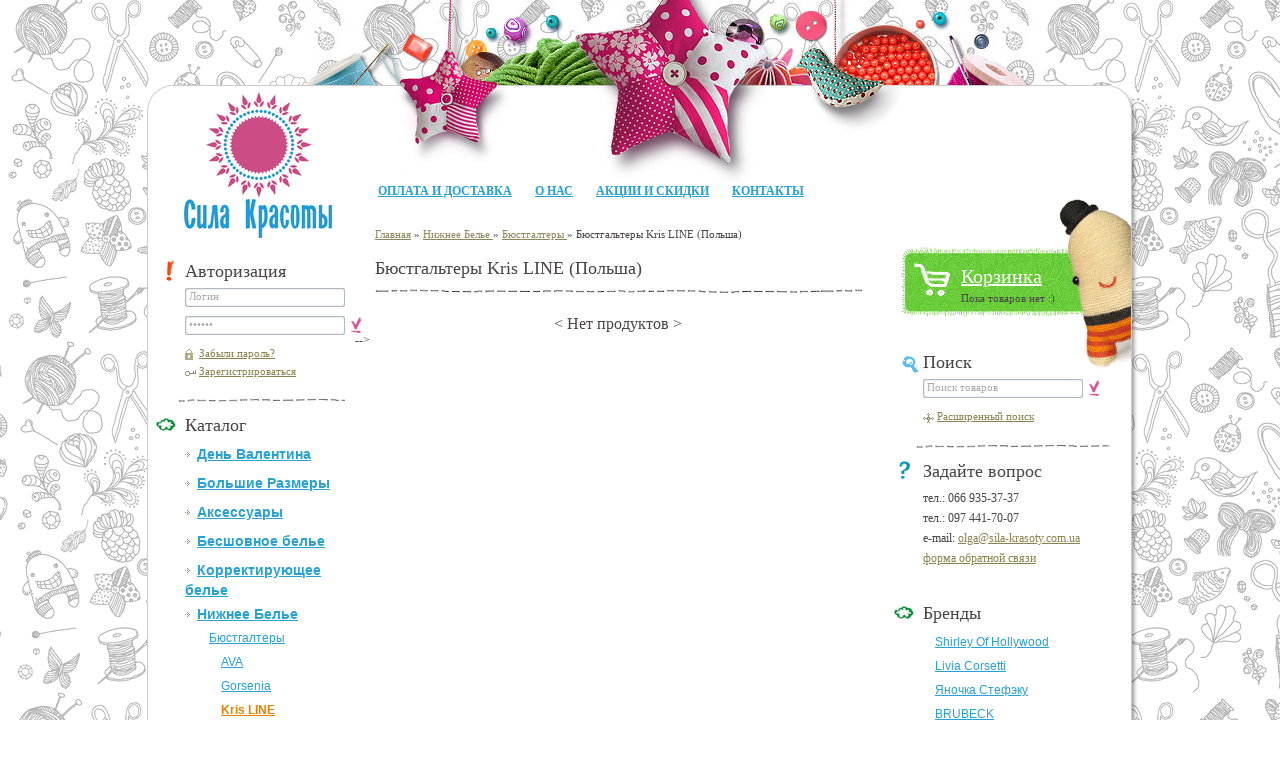

--- FILE ---
content_type: text/html; charset=UTF-8; dir=RTL
request_url: http://sila-krasoty.com.ua/category/krisline-polsha/offset30/
body_size: 5762
content:
<!DOCTYPE html PUBLIC "-//W3C//DTD XHTML 1.0 Transitional//EN" "http://www.w3.org/TR/xhtml1/DTD/xhtml1-transitional.dtd">
<!--[if lt IE 8]> <html xmlns="http://www.w3.org/1999/xhtml" lang="ru" dir="ltr" class="lt-ie9 lt-ie8"> <![endif]-->
<!--[if gt IE 8]><!--> <html xmlns="http://www.w3.org/1999/xhtml" lang="ru" dir="ltr"> <!--<![endif]-->
<head>
	<meta http-equiv="Content-Type" content="text/html; charset=utf-8">
	<base href="http://sila-krasoty.com.ua/">
	<script type="text/javascript">
		var WAROOT_URL = 'http://sila-krasoty.com.ua/';//ok
	</script>
	
<!-- Head start -->
<title>Бюстгальтеры Kris LINE (Польша) ― Страница 4</title>

<meta name='yandex-verification' content='73cf1249e777ad12' />

<!--[if lte IE 6]>
<script type="text/javascript" src="/published/SC/html/scripts/repo_themes/user_needlework/iepngfix_tilebg.js"></script>
<style type="text/css">
#tablecontainer-right, #foot_bg {
	behavior: url("/published/SC/html/scripts/repo_themes/user_needlework/iepngfix.htc");
}

</style>
<![endif]-->


<!-- Head end -->

	<link rel="stylesheet" href="/published/publicdata/SILAKRASOTY/attachments/SC/themes/user_needlework/main.css" type="text/css">
	<link rel="stylesheet" href="/published/SC/html/scripts/css/general.css" type="text/css">
	<script type="text/javascript" src="/published/SC/html/scripts/js/functions.js"></script>
	<script type="text/javascript" src="/published/SC/html/scripts/js/behavior.js"></script>
	<script type="text/javascript" src="/published/SC/html/scripts/js/widget_checkout.js"></script>
	<script type="text/javascript" src="/published/SC/html/scripts/js/frame.js"></script>
	<script type="text/javascript" src="/published/publicdata/SILAKRASOTY/attachments/SC/themes/user_needlework/head.js"></script>
	<script type="text/javascript">
<!--		

var defaultCurrency = {
	display_template: '{value} грн',
	decimal_places: '2',
	decimal_symbol: '.',
	thousands_delimiter: '&nbsp;',
	getView: function (price){return this.display_template.replace(/\{value\}/, number_format(price, this.decimal_places, this.decimal_symbol, this.thousands_delimiter));}
	};

var ORIG_URL = 'http://sila-krasoty.com.ua/';
var ORIG_LANG_URL = '/';
window.currDispTemplate = defaultCurrency.display_template;
var translate = {};
translate.cnfrm_unsubscribe = 'Вы уверены, что хотите удалить вашу учетную запись в магазине?';
translate.err_input_email = 'Введите правильный электронный адрес';
translate.err_input_nickname = 'Пожалуйста, введите Ваш псевдоним';
translate.err_input_message_subject = 'Пожалуйста, введите тему сообщения';
translate.err_input_price = 'Цена должна быть положительным числом';
function position_this_window(){
	var x = (screen.availWidth - 600) / 2;
	window.resizeTo(600, screen.availHeight - 100);
	window.moveTo(Math.floor(x),50);
}		
//-->
</script>
<script type="text/javascript" src="/published/publicdata/SILAKRASOTY/attachments/SC/themes/user_needlework/jquery.min.js"></script>
<script type="text/javascript" src="/published/publicdata/SILAKRASOTY/attachments/SC/themes/user_needlework/custom.js"></script>


<script type="text/javascript">
  var _gaq = _gaq || [];
  _gaq.push(['_setAccount', 'UA-30819050-1']);

_gaq.push(['_trackPageview']);

  (function() {
    var ga = document.createElement('script'); ga.type = 'text/javascript'; ga.async = true;
    ga.src = ('https:' == document.location.protocol ? 'https://ssl' : 'http://www') + '.google-analytics.com/ga.js';
    var s = document.getElementsByTagName('script')[0]; s.parentNode.insertBefore(ga, s);
  })();

</script>


</head>

<body id="bg" >
<!--  BODY -->

			<table id="tablecontainer" cellpadding="0" cellspacing="0">
	<tr>
		<td id="tablecontainer-left"></td>
		<td id="tablecontainer-main">
			<div id="fixed">
				<div id="top_img"></div>
			<div id="logo"><a href="/"><span></span></a></div>
							<div id="wrapper">
					<div id="top_l"></div>
					<div id="top_r"></div>
					
					<table id="tablecontent" cellpadding="0" cellspacing="0">
						<tr>
													<td id="leftcol"
							<div id="l-cont"><br><br><br><br><br>
								<h3 class="auth">Авторизация</h3>
								<div class="auth">
									<form action="/auth/" method="post">
										<div class="input_bg w160">
											<div class="input_end">
												<input type="text" name="user_login" id="ln_user_login" value='Логин' rel='Логин' class="input_message" /></div>
										</div>
										<div class="input_bg w160">
											<div class="input_end">
												<input type="password" name="user_pw" value='Пароль' rel='Пароль' class="input_message" /></div>
											<div class="submit">
												<input name="enter" value="1" type="hidden" />
												<input type="submit" value="" /></div>
										</div>
									</form>
									<ul>
										<li class="remind"><a rel="nofollow" href="/remind_password/">Забыли пароль?</a></li>
										<li class="reg"><a rel="nofollow" href="/register/">Зарегистрироваться</a></li>
									</ul>
								</div>
								


								<h3 class="catalog">Каталог</h3>
								
<div class="cpt_category_tree">
<ul>
			<li class="parent level1">
																<span class="bullet"></span><a href='/category/den-svjatogo-valentina/'>День Валентина</a>
		</li>
			<li class="parent level1">
																<span class="bullet"></span><a href='/category/bolshie-razmery_an/'>Большие Размеры</a>
		</li>
			<li class="parent level1">
																<span class="bullet"></span><a href='/category/aksessuary/'>Аксессуары</a>
		</li>
			<li class="parent level1">
																<span class="bullet"></span><a href='/category/besshovnoe-bele/'>Бесшовное белье</a>
		</li>
			<li class="parent level1">
																<span class="bullet"></span><a href='/category/korrektirujushee-bele/'>Корректирующее белье</a>
		</li>
			<li class="parent level1">
																<span class="bullet"></span><a href='/category/nizhnee-bele/'>Нижнее Белье</a>
		</li>
			<li class="child level2">
			<span class="tab"></span>													<span class="bullet"></span><a href='/category/bjustgaltery/'>Бюстгалтеры</a>
		</li>
			<li class="child level3">
			<span class="tab"></span><span class="tab"></span>													<span class="bullet"></span><a href='/category/ava/'>AVA</a>
		</li>
			<li class="child level3">
			<span class="tab"></span><span class="tab"></span>													<span class="bullet"></span><a href='/category/gorsenia/'>Gorsenia</a>
		</li>
			<li class="child_current level3">
			<span class="tab"></span><span class="tab"></span>													<span class="bullet"></span><a href='/category/krisline-polsha/'>Kris LINE</a>
		</li>
			<li class="child level3">
			<span class="tab"></span><span class="tab"></span>													<span class="bullet"></span><a href='/category/bjustgaltery-lupo-line-polsha/'>LUPO LINE</a>
		</li>
			<li class="child level3">
			<span class="tab"></span><span class="tab"></span>													<span class="bullet"></span><a href='/category/bjustgaltery-mitex/'>MITEX</a>
		</li>
			<li class="child level3">
			<span class="tab"></span><span class="tab"></span>													<span class="bullet"></span><a href='/category/besshovnyj-bjustgalter/'>Бесшовные бюстгальтеры</a>
		</li>
			<li class="child level3">
			<span class="tab"></span><span class="tab"></span>													<span class="bullet"></span><a href='/category/bjustgalter-bez-bretelek/'>Бюстгальтеры без бретелек</a>
		</li>
			<li class="child level3">
			<span class="tab"></span><span class="tab"></span>													<span class="bullet"></span><a href='/category/bjustgalter-bez-kostochek/'>Бюстгальтеры без косточек</a>
		</li>
			<li class="child level3">
			<span class="tab"></span><span class="tab"></span>													<span class="bullet"></span><a href='/category/bjustgalter-push-ap/'>Бюстгальтеры пуш-ап</a>
		</li>
			<li class="child level2">
			<span class="tab"></span>													<span class="bullet"></span><a href='/category/trusiki/'>Трусики</a>
		</li>
			<li class="child level2">
			<span class="tab"></span>													<span class="bullet"></span><a href='/category/silikonovye-bjusty/'>Силиконовые бюсты</a>
		</li>
			<li class="parent level1">
																<span class="bullet"></span><a href='/category/sharfy-platki-shali-palantiny/'>Палантины</a>
		</li>
			<li class="parent level1">
																<span class="bullet"></span><a href='/category/chulki-i-kolgotki/'>Пояса и чулки </a>
		</li>
			<li class="parent level1">
																<span class="bullet"></span><a href='/category/joga-fitnes-sport/'>Спортивное белье</a>
		</li>
			<li class="parent level1">
																<span class="bullet"></span><a href='/category/eroticheskoe-bele_fd/'>Эротическое белье</a>
		</li>
			<li class="parent level1">
																<span class="bullet"></span><a href='/category/bele-dlja-beremennyh-i-kormjashih-mam/'>Белье для мам</a>
		</li>
			<li class="parent level1">
																<span class="bullet"></span><a href='/category/domashnjaja-odezhda/'>Домашняя одежда</a>
		</li>
			<li class="parent level1">
																<span class="bullet"></span><a href='/category/kolgotki/'>Колготки</a>
		</li>
			<li class="parent level1">
																<span class="bullet"></span><a href='/category/kupalniki/'>Купальники</a>
		</li>
			<li class="parent level1">
																<span class="bullet"></span><a href='/category/legginsy/'>Леггинсы</a>
		</li>
			<li class="parent level1">
																<span class="bullet"></span><a href='/category/muzhskoe-bele/'>Мужское белье</a>
		</li>
			<li class="parent level1">
																<span class="bullet"></span><a href='/category/svadebnaja-kollekcija/'>Свадебное белье</a>
		</li>
	</ul></div>

																	<h3 class="news">Новости<a href="/published/SC/html/scripts/rssfeed.php?type=blog"><img src="/published/SC/html/scripts/images_common/rss-feed.png" alt="RSS 2.0"  style="padding-left:10px;"></a></h3>
									
<div class="cpt_news_short_list">﻿		<p class="date">02.04.2018 12:00:04</p>
	<p class="newslink"><a href="/blog/128/">Распродажа остатков! Снижение Цен.</a></p>
		<p class="date">13.05.2016 11:03:04</p>
	<p class="newslink"><a href="/blog/127/">Новинки нижнего белья для большой груди от ТМ Горсения</a></p>
		<p class="date">30.04.2016 10:58:49</p>
	<p class="newslink"><a href="/blog/126/">График работы в праздничные дни. Май 2016</a></p>
		<p class="date">10.03.2016 09:43:32</p>
	<p class="newslink"><a href="/blog/125/">Новинки марта 2016</a></p>
		<p class="date">10.02.2016 12:18:28</p>
	<p class="newslink"><a href="/blog/124/">Ко Дню Святого Валентина</a></p>
			<!--p class="newsviewall">
		<a href="/blog/">Смотреть все...</a>
	</p-->
	</div>

								

								<h3 class="subscribe">Подписка на новости</h3>
								<div class="subscribe">
									 									<form method="post" action="/" name="subscription_form" onSubmit="return validate(this);">
										<div class="input_bg w160">
											<div class="input_end">
												<input type="text" name="email" value='Ваш e-mail' rel='Ваш e-mail' class="input_message" />
												<input type="hidden" name="subscribe" value="yes" />
											</div>
											<div class="submit">
												<input type="submit" value="" /></div>
										</div>
									</form>
																	
								</div>
															</div>
							</td>
														<td id="maincol">
															<div class="cpt_auxpages_navigation">
									<ul>
										<li><a href="/delivery/">Оплата и доставка</a></li>										<li><a href="/about/">О нас</a></li>										<li><a href="/actions-and-sales/">Акции и Скидки</a></li>										<li><a href="/contacts/">Контакты</a></li>									</ul>
								</div>
								<div class="clear"></div>
																							<div id="main-cont">
																	
<div class="cpt_maincontent"><script type="text/javascript" src="/published/SC/html/scripts/js/category.js"></script>

	<div class="locator">							
		<span itemscope="" itemtype="http://data-vocabulary.org/Breadcrumb">
	<a href="/"  itemprop="url" title='Главная'><span itemprop="title">Главная</span></a></span> &raquo;
									<span itemscope="" itemtype="http://data-vocabulary.org/Breadcrumb">
			<a href='/category/nizhnee-bele/' itemprop="url" title='Нижнее Белье'>
			<span itemprop="title">Нижнее Белье</span>
			</a></span> &raquo;								<span itemscope="" itemtype="http://data-vocabulary.org/Breadcrumb">
			<a href='/category/bjustgaltery/' itemprop="url" title='Бюстгалтеры'>
			<span itemprop="title">Бюстгалтеры</span>
			</a></span> &raquo;							Бюстгальтеры Kris LINE (Польша)
	</div>
	<div class="clear">
	</div>	
	<div class="text">	
		<h1 class="category-header">Бюстгальтеры Kris LINE (Польша)</h1>
	<!--	 -->
		<div class="main_end"></div>
	</div>
	<div class="clear"></div>
		
<p class="no_result">
						&nbsp;&nbsp;&nbsp;&nbsp;< Нет продуктов >
			</p>
--></div>

																	<div class="clear"></div>
								</div>
							</td>
														<td id="rightcol">
								<div id="r-cont">
																		<div id="cart">
										
<div class="cpt_shopping_cart_info"><a class="hndl_proceed_checkout cart-link" href="javascript:void(0)">Корзинка</a>	
<div class="cart-content"><span id="shpcrtgc">Пока товаров нет :)</span><span id="shpcrtca"></span></div>
</div>

									</div>
									<h3 class="search">Поиск</h3>
									
<div class="cpt_product_search">																<form action="/search/" method="post">
									<div class="input_bg w160">
										<div class="input_end">
											<input type="text" id="searchstring" name="searchstring" value='Поиск товаров' rel="Поиск товаров" class="input_message"/></div>
										<div class="submit">
											<input type="submit" value="" /></div>
									</div>
								</form>
								<ul>
									<li class="advanced_search"><a href="/category_search/?search_with_change_category_ability=1">Расширенный поиск</a></li>
								</ul></div>

									<h3 class="question">Задайте вопрос</h3>
									<div class="question">
																				тел.: 066&nbsp;935-37-37<br />
										тел.: 097&nbsp;441-70-07<br />
										e-mail: <a href="mailto:olga@sila-krasoty.com.ua">olga@sila-krasoty.com.ua</a><br />
										<a href="/feedback/">форма обратной связи</a>
									</div>
									<h3 class="catalog">Бренды</h3>
									<div class="cpt_category_tree">
										<ul>
											<li><a href="/shirley-of-hollywood/">Shirley Of Hollywood</a></li>
<li><a href="/livia-corsetti/">Livia Corsetti</a></li>
<li><a href="/janoczka-stefeku-janochka-stefku/">Яночка Стефэку</a></li>
<li><a href="/brubeck/">BRUBECK</a></li>
<li><a href="/coquette-international/">Coquette International</a></li>
<li><a href="/hustler-lingerie/">Hustler Lingerie</a></li>
<li><a href="/electric-lingerie-ssha/">Electric Lingerie</a></li>
<li><a href="/seventil-midnight-ssha/">Seven`til Midnight</a></li>
<li><a href="/de-lafense/">De Lafense</a></li>
<li><a href="/erotic-fantasy/">Erotic Fantasy</a></li>
<li><a href="/california-exotic-novelties/">California Exotic Novelties</a></li>
<li><a href="/bas-bleu/">Bas Bleu</a></li>
<li><a href="/gatta/">Gatta</a></li>
<li><a href="/dkaren/">DKaren</a></li>										</ul>
									</div>




																	</div>
							</td>
													</tr>
					</table>
					<div class="main_end3"></div>
					<div id="footmenu">
						<ul>
							<li class="current"><a href="/delivery/">Оплата и доставка</a></li>
							<li><a href="/about/">О нас</a></li>
							<li><a class="pink" href="/blog/">Блог</a></li>
						</ul>
					</div>
					<div class="footer">
						<p>© 2016 sila-krasoty.com.ua &mdash; <a class="small" href="/">интернет&ndash;магазин женского белья и аксессуаров</a></p>
												</div>
					</div>
				</div>
				<div id="foot_bg"></div>
			</div>
		</td>
		<td id="tablecontainer-right"></td>
	</tr>
</table>

<!-- Yandex.Metrika counter -->
<script type="text/javascript">
(function (d, w, c) {
    (w[c] = w[c] || []).push(function() {
        try {
            w.yaCounter15028975 = new Ya.Metrika({id:15028975, enableAll: true, webvisor:true});
        } catch(e) {}
    });
    
    var n = d.getElementsByTagName("script")[0],
        s = d.createElement("script"),
        f = function () { n.parentNode.insertBefore(s, n); };
    s.type = "text/javascript";
    s.async = true;
    s.src = (d.location.protocol == "https:" ? "https:" : "http:") + "//mc.yandex.ru/metrika/watch.js";

    if (w.opera == "[object Opera]") {
        d.addEventListener("DOMContentLoaded", f);
    } else { f(); }
})(document, window, "yandex_metrika_callbacks");
</script>
<noscript><div><img src="//mc.yandex.ru/watch/15028975" style="position:absolute; left:-9999px;" alt="" /></div></noscript>
<!-- /Yandex.Metrika counter -->

<script id="dp-api-js" src="http://api.tracking.data-prom.com/Scripts/Api/5226a833-45e1-4643-af23-c3a14a1b048a" async> </script>

<script>
 (function(w,d,t,c,s,i,n,a,b,ar){
  if (!w[n]) {
   w["__DataPromNamespace__"] = n;
   w[n] = function () {
    w[n].q.push(ar=arguments);
    return {then:function(c){ar.cb=c}};
   };
   w[n].q = [];
   w[n].t = 1 * new Date();
   w[n].cdn = c;
   w[n].api = i;
   w[n].debug = 1;
    w[n].wizard = 0;
  
   a = d.createElement( t );
   b = d.getElementsByTagName(t)[0];
   a.async = 1;
   a.src = c+s;
   b.parentNode.insertBefore(a,b);
  }
 })(window,document,"script","//api.tracking.data-prom.com/cdn/","dataprom-analytics.js","//api.tracking.data-prom.com/api/","dataProm");
  
 dataProm("create", "5226a833-45e1-4643-af23-c3a14a1b048a");
  
 dataProm("wait", "descriptor").then(function (tracker) {
  DataProm.initWidgets({ pageType:tracker.get('pageUniqueGuid'), productId:tracker.get('productId'), categoryId:tracker.get('categoryId') });
  tracker.send("pageview");
 });
</script>

	

</body>
</html>